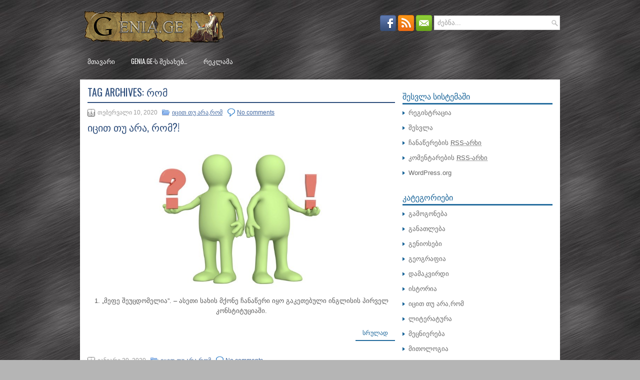

--- FILE ---
content_type: text/html; charset=UTF-8
request_url: http://genia.ge/?tag=%E1%83%A0%E1%83%9D%E1%83%9B&paged=10
body_size: 9056
content:
<!DOCTYPE html><html xmlns="http://www.w3.org/1999/xhtml" lang="ka-GE">
<head profile="http://gmpg.org/xfn/11">
<meta http-equiv="Content-Type" content="text/html; charset=UTF-8" />
<title>  რომ | Genia.Ge | Page 10</title>
<meta name="viewport" content="width=device-width, initial-scale=1.0"/>
<link rel="stylesheet" href="http://genia.ge/wp-content/themes/Flow/lib/css/reset.css" type="text/css" media="screen, projection" />
<link rel="stylesheet" href="http://genia.ge/wp-content/themes/Flow/lib/css/defaults.css" type="text/css" media="screen, projection" />
<!--[if lt IE 8]><link rel="stylesheet" href="http://genia.ge/wp-content/themes/Flow/lib/css/ie.css" type="text/css" media="screen, projection" /><![endif]-->

<link rel="stylesheet" href="http://genia.ge/wp-content/themes/Flow/style.css" type="text/css" media="screen, projection" />

<link rel="alternate" type="application/rss+xml" title="Genia.Ge &raquo; რომ ტეგების RSS-არხი" href="http://genia.ge/?feed=rss2&#038;tag=%e1%83%a0%e1%83%9d%e1%83%9b" />
	<style type="text/css">
	.wp-pagenavi{float:left !important; }
	</style>
  <link rel='stylesheet' id='dws_bootstrap-css'  href='http://genia.ge/wp-content/themes/Flow/lib/shortcodes/css/bootstrap.css?ver=3.5.2' type='text/css' media='all' />
<link rel='stylesheet' id='dws_shortcodes-css'  href='http://genia.ge/wp-content/themes/Flow/lib/shortcodes/css/shortcodes.css?ver=3.5.2' type='text/css' media='all' />
<link rel='stylesheet' id='tab-css'  href='http://genia.ge/wp-content/plugins/smooth-scroll-up/css/tab.css?ver=3.5.2' type='text/css' media='all' />
<link rel='stylesheet' id='wp-pagenavi-style-css'  href='http://genia.ge/wp-content/plugins/wp-pagenavi-style/css/white_blue.css?ver=1.0' type='text/css' media='all' />
<script type='text/javascript' src='http://genia.ge/wp-includes/js/jquery/jquery.js?ver=1.8.3'></script>
<script type='text/javascript' src='http://genia.ge/wp-content/themes/Flow/lib/shortcodes/js/bootstrap.js?ver=3.5.2'></script>
<script type='text/javascript' src='http://connect.facebook.net/ka_GE/all.js?ver=3.5.2#xfbml=1'></script>
<script type='text/javascript'>
/* <![CDATA[ */
var fcn_global_data = {"ajaxurl":"http:\/\/genia.ge\/wp-admin\/admin-ajax.php","permalink":"http:\/\/genia.ge\/?p=47450","colorscheme":"light"};
/* ]]> */
</script>
<script type='text/javascript' src='http://genia.ge/wp-content/plugins/facebook-comments-notifier/fb-comments.js?ver=3.5.2'></script>
<script type='text/javascript' src='http://genia.ge/wp-content/themes/Flow/lib/js/superfish.js?ver=3.5.2'></script>
<script type='text/javascript' src='http://genia.ge/wp-content/themes/Flow/lib/js/jquery.mobilemenu.js?ver=3.5.2'></script>
<link rel="EditURI" type="application/rsd+xml" title="RSD" href="http://genia.ge/xmlrpc.php?rsd" />
<link rel="wlwmanifest" type="application/wlwmanifest+xml" href="http://genia.ge/wp-includes/wlwmanifest.xml" /> 

<style>#scrollUp {right: 20px;}</style>	<style type="text/css">
	 .wp-pagenavi
	{
		font-size:12px !important;
	}
	</style>
	<link rel="shortcut icon" href="http://genia.ge/wp-content/uploads/2013/10/Google-G-Logo-Webtreatsetc.ico" type="image/x-icon" />
<link rel="alternate" type="application/rss+xml" title="Genia.Ge RSS Feed" href="http://genia.ge/?feed=rss2" />
<link rel="pingback" href="http://genia.ge/xmlrpc.php" />
<style type="text/css" id="custom-background-css">
body.custom-background { background-color: #b5b5b5; background-image: url('http://genia.ge/wp-content/uploads/2013/10/bg.jpg'); background-repeat: repeat; background-position: top center; background-attachment: scroll; }
</style>

</head>

<body class="archive paged tag tag-76 tag-76 custom-background paged-10 tag-paged-10">

<div id="container">

    <div id="header">
    
        <div class="logo">
         
            <a href="http://genia.ge"><img src="http://genia.ge/wp-content/uploads/2013/10/444.png" alt="Genia.Ge" title="Genia.Ge" /></a>
         
        </div><!-- .logo -->

        <div class="header-right">
        
            <div id="topsearch">
                 
<div id="search" title="Type and hit enter">
    <form method="get" id="searchform" action="http://genia.ge/"> 
        <input type="text" value="ძებნა..." 
            name="s" id="s"  onblur="if (this.value == '')  {this.value = 'ძებნა...';}"  
            onfocus="if (this.value == 'ძებნა...') {this.value = '';}" 
        />
    </form>
</div><!-- #search -->            </div>
            
            <div id="top-social-profiles">
                            <ul class="widget-container"><li class="social-profiles-widget">
            <a href="https://www.facebook.com/genia.ge451" target="_blank"><img title="Facebook" alt="Facebook" src="http://genia.ge/wp-content/themes/Flow/images/social-profiles/facebook.png" /></a><a href="http://genia.ge/?feed=rss2" target="_blank"><img title="RSS Feed" alt="RSS Feed" src="http://genia.ge/wp-content/themes/Flow/images/social-profiles/rss.png" /></a><a href="mailto:avtandilgegeshidze@gmail.com" target="_blank"><img title="Email" alt="Email" src="http://genia.ge/wp-content/themes/Flow/images/social-profiles/email.png" /></a>            </li></ul>
                        </div>
            
        </div><!-- .header-right -->
        
    </div><!-- #header -->
    
            <div class="clearfix">
            			        <div class="menu-primary-container">
			<ul class="menus menu-primary">
                <li ><a href="http://genia.ge">მთავარი</a></li>
				<li class="page_item page-item-2"><a href="http://genia.ge/?page_id=2">Genia.Ge-ს შესახებ&#8230;</a></li>
<li class="page_item page-item-16"><a href="http://genia.ge/?page_id=16">რეკლამა</a></li>
			</ul>
		</div>
                      <!--.primary menu--> 	
                </div>
        
    
    <div id="main">
    
                
        <div id="content">
        
                    
            <h2 class="page-title">Tag Archives: <span>რომ</span></h2>
            
                
    <div class="post-47450 post type-post status-publish format-standard hentry category--- tag--- tag-76 post clearfix" id="post-47450">
    
        <div class="postmeta-primary">

            <span class="meta_date">თებერვალი 10, 2020</span>
           &nbsp;  <span class="meta_categories"><a href="http://genia.ge/?cat=10" title="ყველა პოსტის ჩვენება კატეგორიაში: იცით თუ არა,რომ" rel="category">იცით თუ არა,რომ</a></span>

                 &nbsp; <span class="meta_comments"><a href="http://genia.ge/?p=47450#respond" title="კომენტარები ჩანაწერზე: იცით თუ არა, რომ?!">No comments</a></span> 
        </div>
        
        <h2 class="title"><a href="http://genia.ge/?p=47450" title="Permalink to იცით თუ არა, რომ?!" rel="bookmark">იცით თუ არა, რომ?!</a></h2>
        
        <div class="entry clearfix">
            
                        
            <p style="text-align: center;"><img class="aligncenter" alt="" src="https://pp.userapi.com/Ofp15jSkgS83ZNFD-cCIlFE3w3z8A1snW18v_A/JUcnW51DIqk.jpg" width="350" height="300" />1. „მეფე შეუცდომელია&#8221;. &#8211; ასეთი სახის მქონე ჩანაწერი იყო გაკეთებული ინგლისის პირველ კონსტიტუციაში.</p>

        </div>
        
                <div class="readmore">
            <a href="http://genia.ge/?p=47450#more-47450" title="Permalink to იცით თუ არა, რომ?!" rel="bookmark">სრულად</a>
        </div>
                
    </div><!-- Post ID 47450 -->    
    <div class="post-47279 post type-post status-publish format-standard hentry category--- tag--- tag-76 post clearfix" id="post-47279">
    
        <div class="postmeta-primary">

            <span class="meta_date">იანვარი 30, 2020</span>
           &nbsp;  <span class="meta_categories"><a href="http://genia.ge/?cat=10" title="ყველა პოსტის ჩვენება კატეგორიაში: იცით თუ არა,რომ" rel="category">იცით თუ არა,რომ</a></span>

                 &nbsp; <span class="meta_comments"><a href="http://genia.ge/?p=47279#respond" title="კომენტარები ჩანაწერზე: იცით თუ არა, რომ?!">No comments</a></span> 
        </div>
        
        <h2 class="title"><a href="http://genia.ge/?p=47279" title="Permalink to იცით თუ არა, რომ?!" rel="bookmark">იცით თუ არა, რომ?!</a></h2>
        
        <div class="entry clearfix">
            
                        
            <p style="text-align: center;"><img class="aligncenter" alt="" src="https://pp.userapi.com/Ofp15jSkgS83ZNFD-cCIlFE3w3z8A1snW18v_A/JUcnW51DIqk.jpg" width="350" height="300" />1. მსოფლიო ლიტერატურის ერთ-ერთ ფრანგ თვალმარგალიტს &#8211; ალექსანდრე დიუმას, კავკასიაში მოგზაურობის ჟამს მწვადი დააგემოვნებინეს, რამაც იგი იმდენად აღაფრთოვანა, რომ პარიზში დაბრუნებისთანავე ამ უდიდესი ისტორიის მქონე ქალაქში &#8211; პირველი „სამწვადე&#8221; გახსნა. </p>

        </div>
        
                <div class="readmore">
            <a href="http://genia.ge/?p=47279#more-47279" title="Permalink to იცით თუ არა, რომ?!" rel="bookmark">სრულად</a>
        </div>
                
    </div><!-- Post ID 47279 -->    
    <div class="post-47053 post type-post status-publish format-standard hentry category--- tag--- tag-76 post clearfix" id="post-47053">
    
        <div class="postmeta-primary">

            <span class="meta_date">იანვარი 21, 2020</span>
           &nbsp;  <span class="meta_categories"><a href="http://genia.ge/?cat=10" title="ყველა პოსტის ჩვენება კატეგორიაში: იცით თუ არა,რომ" rel="category">იცით თუ არა,რომ</a></span>

                 &nbsp; <span class="meta_comments"><a href="http://genia.ge/?p=47053#respond" title="კომენტარები ჩანაწერზე: იცით თუ არა, რომ?!">No comments</a></span> 
        </div>
        
        <h2 class="title"><a href="http://genia.ge/?p=47053" title="Permalink to იცით თუ არა, რომ?!" rel="bookmark">იცით თუ არა, რომ?!</a></h2>
        
        <div class="entry clearfix">
            
                        
            <p style="text-align: center;"><img class="aligncenter" alt="" src="https://pp.userapi.com/Ofp15jSkgS83ZNFD-cCIlFE3w3z8A1snW18v_A/JUcnW51DIqk.jpg" width="350" height="300" />1. მსოფლიო ლიტერატურის გერმანელმა ტიტანმა &#8211; იოჰან ვოლფგანგ ფონ გოეთემ, სიბერის ჟამს აღიარა, რომ მთელი თავისი ხანგრძლივი და შეგნებული ცხოვრების განმავლობაში სწავლობდა კითხვას, რომ მან ამაზე დახარჯა უამრავი წელი და ჯერ კიდევ არ შეუძლია დაბეჯითებით თქვას, რომ მიზანს მიაღწია.</p>

        </div>
        
                <div class="readmore">
            <a href="http://genia.ge/?p=47053#more-47053" title="Permalink to იცით თუ არა, რომ?!" rel="bookmark">სრულად</a>
        </div>
                
    </div><!-- Post ID 47053 -->    
    <div class="post-47014 post type-post status-publish format-standard hentry category--- tag--- tag-76 post clearfix" id="post-47014">
    
        <div class="postmeta-primary">

            <span class="meta_date">იანვარი 18, 2020</span>
           &nbsp;  <span class="meta_categories"><a href="http://genia.ge/?cat=10" title="ყველა პოსტის ჩვენება კატეგორიაში: იცით თუ არა,რომ" rel="category">იცით თუ არა,რომ</a></span>

                 &nbsp; <span class="meta_comments"><a href="http://genia.ge/?p=47014#respond" title="კომენტარები ჩანაწერზე: იცით თუ არა, რომ?!">No comments</a></span> 
        </div>
        
        <h2 class="title"><a href="http://genia.ge/?p=47014" title="Permalink to იცით თუ არა, რომ?!" rel="bookmark">იცით თუ არა, რომ?!</a></h2>
        
        <div class="entry clearfix">
            
                        
            <p style="text-align: center;"><img class="aligncenter" alt="" src="https://pp.userapi.com/Ofp15jSkgS83ZNFD-cCIlFE3w3z8A1snW18v_A/JUcnW51DIqk.jpg" width="350" height="300" />1. პირველი ნამდვილი საზოგადოებრივი ზოოპარკი გახსნილი იქნა პარიზში &#8211; 1793 წელს. მისი სახელწოდება გახლდათ &#8211; „ჟარდინ დე პლანტე&#8221; და იგი შედგებოდა როგორც ზოოპარკის განყოფილებისაგან, ასევე ბოტანიკური ბაღისა და მუზეუმისაგანაც.</p>

        </div>
        
                <div class="readmore">
            <a href="http://genia.ge/?p=47014#more-47014" title="Permalink to იცით თუ არა, რომ?!" rel="bookmark">სრულად</a>
        </div>
                
    </div><!-- Post ID 47014 -->    
    <div class="post-46882 post type-post status-publish format-standard hentry category--- tag--- tag-76 post clearfix" id="post-46882">
    
        <div class="postmeta-primary">

            <span class="meta_date">დეკემბერი 29, 2019</span>
           &nbsp;  <span class="meta_categories"><a href="http://genia.ge/?cat=10" title="ყველა პოსტის ჩვენება კატეგორიაში: იცით თუ არა,რომ" rel="category">იცით თუ არა,რომ</a></span>

                 &nbsp; <span class="meta_comments"><a href="http://genia.ge/?p=46882#respond" title="კომენტარები ჩანაწერზე: იცით თუ არა, რომ?!">No comments</a></span> 
        </div>
        
        <h2 class="title"><a href="http://genia.ge/?p=46882" title="Permalink to იცით თუ არა, რომ?!" rel="bookmark">იცით თუ არა, რომ?!</a></h2>
        
        <div class="entry clearfix">
            
                        
            <p style="text-align: center;"><img class="aligncenter" alt="" src="https://pp.userapi.com/Ofp15jSkgS83ZNFD-cCIlFE3w3z8A1snW18v_A/JUcnW51DIqk.jpg" width="350" height="300" />1. ზურაბ ბეგი, ფაზლალი ბეგი, შარმაზან ბეგი, ზეინალ ბეგი, ქაიხოსრო ხანი და ალი ხან ბეგი &#8211; ირანის (სპარსეთის) სამეფოში მოღვაწე ქართველი პოეტები იყვნენ. </p>

        </div>
        
                <div class="readmore">
            <a href="http://genia.ge/?p=46882#more-46882" title="Permalink to იცით თუ არა, რომ?!" rel="bookmark">სრულად</a>
        </div>
                
    </div><!-- Post ID 46882 -->    
    <div class="post-46675 post type-post status-publish format-standard hentry category--- tag--- tag-76 post clearfix" id="post-46675">
    
        <div class="postmeta-primary">

            <span class="meta_date">დეკემბერი 11, 2019</span>
           &nbsp;  <span class="meta_categories"><a href="http://genia.ge/?cat=10" title="ყველა პოსტის ჩვენება კატეგორიაში: იცით თუ არა,რომ" rel="category">იცით თუ არა,რომ</a></span>

                 &nbsp; <span class="meta_comments"><a href="http://genia.ge/?p=46675#respond" title="კომენტარები ჩანაწერზე: იცით თუ არა, რომ?!">No comments</a></span> 
        </div>
        
        <h2 class="title"><a href="http://genia.ge/?p=46675" title="Permalink to იცით თუ არა, რომ?!" rel="bookmark">იცით თუ არა, რომ?!</a></h2>
        
        <div class="entry clearfix">
            
                        
            <p style="text-align: center;"><img class="aligncenter" alt="" src="https://pp.userapi.com/Ofp15jSkgS83ZNFD-cCIlFE3w3z8A1snW18v_A/JUcnW51DIqk.jpg" width="350" height="300" />1. ადამიანმა ღორი პირველად ჩინეთში მოიშინაურა ჩვ.წ.აღ-მდე მერვე ათასწლეულში. </p>

        </div>
        
                <div class="readmore">
            <a href="http://genia.ge/?p=46675#more-46675" title="Permalink to იცით თუ არა, რომ?!" rel="bookmark">სრულად</a>
        </div>
                
    </div><!-- Post ID 46675 -->    
    <div class="post-46657 post type-post status-publish format-standard hentry category--- tag--- tag-76 post clearfix" id="post-46657">
    
        <div class="postmeta-primary">

            <span class="meta_date">დეკემბერი 7, 2019</span>
           &nbsp;  <span class="meta_categories"><a href="http://genia.ge/?cat=10" title="ყველა პოსტის ჩვენება კატეგორიაში: იცით თუ არა,რომ" rel="category">იცით თუ არა,რომ</a></span>

                 &nbsp; <span class="meta_comments"><a href="http://genia.ge/?p=46657#respond" title="კომენტარები ჩანაწერზე: იცით თუ არა, რომ?!">No comments</a></span> 
        </div>
        
        <h2 class="title"><a href="http://genia.ge/?p=46657" title="Permalink to იცით თუ არა, რომ?!" rel="bookmark">იცით თუ არა, რომ?!</a></h2>
        
        <div class="entry clearfix">
            
                        
            <p style="text-align: center;"><img class="aligncenter" alt="" src="https://pp.userapi.com/Ofp15jSkgS83ZNFD-cCIlFE3w3z8A1snW18v_A/JUcnW51DIqk.jpg" width="350" height="300" />1. ალექსანდრე მაკედონელმა თავისი ჯარის რიგებში მყოფი უკმაყოფილო ჯარისკაცებისაგან ჩამოაყალიბა ერთი საჯარისო შეანერთი, რომელსაც სახელად &#8211; „ტაგმა ატაკტონ&#8221;, ანუ &#8211; „უწესრიგოთა რაზმი&#8221; უწოდა. იმისათვის, რომ ამ ანარქისტ ჯარისქაცებს სხვა, ჯანსაღი საომარი ძალებიც არ აეყოლიებინათ, მათზე უმკაცრესი ზედამხედველობა იყო დაწესებული. </p>

        </div>
        
                <div class="readmore">
            <a href="http://genia.ge/?p=46657#more-46657" title="Permalink to იცით თუ არა, რომ?!" rel="bookmark">სრულად</a>
        </div>
                
    </div><!-- Post ID 46657 -->    
    <div class="post-45932 post type-post status-publish format-standard hentry category--- tag--- tag-76 post clearfix" id="post-45932">
    
        <div class="postmeta-primary">

            <span class="meta_date">ოქტომბერი 30, 2019</span>
           &nbsp;  <span class="meta_categories"><a href="http://genia.ge/?cat=10" title="ყველა პოსტის ჩვენება კატეგორიაში: იცით თუ არა,რომ" rel="category">იცით თუ არა,რომ</a></span>

                 &nbsp; <span class="meta_comments"><a href="http://genia.ge/?p=45932#respond" title="კომენტარები ჩანაწერზე: იცით თუ არა, რომ?!">No comments</a></span> 
        </div>
        
        <h2 class="title"><a href="http://genia.ge/?p=45932" title="Permalink to იცით თუ არა, რომ?!" rel="bookmark">იცით თუ არა, რომ?!</a></h2>
        
        <div class="entry clearfix">
            
                        
            <p style="text-align: center;"><img class="aligncenter" alt="" src="https://pp.userapi.com/Ofp15jSkgS83ZNFD-cCIlFE3w3z8A1snW18v_A/JUcnW51DIqk.jpg" width="350" height="300" />1. VII საუკუნეში მოღვაწე დიდი ბიზანტიელი ისტორიკოსის &#8211; იოანე ანტიოქელის გადმოცემის თანახმად, კოლხეთიდან საბრძნეთში გატაცებულ „ოქროს საწმისზე&#8221;, რომელიც ცხვრის ტყავისაგან იყო დამზადებული, ოქროს ქიმიურად მიღების წესი იყო დაწერილი.</p>

        </div>
        
                <div class="readmore">
            <a href="http://genia.ge/?p=45932#more-45932" title="Permalink to იცით თუ არა, რომ?!" rel="bookmark">სრულად</a>
        </div>
                
    </div><!-- Post ID 45932 -->    
    <div class="post-45818 post type-post status-publish format-standard hentry category--- tag--- tag-76 post clearfix" id="post-45818">
    
        <div class="postmeta-primary">

            <span class="meta_date">ოქტომბერი 22, 2019</span>
           &nbsp;  <span class="meta_categories"><a href="http://genia.ge/?cat=10" title="ყველა პოსტის ჩვენება კატეგორიაში: იცით თუ არა,რომ" rel="category">იცით თუ არა,რომ</a></span>

                 &nbsp; <span class="meta_comments"><a href="http://genia.ge/?p=45818#respond" title="კომენტარები ჩანაწერზე: იცით თუ არა, რომ?!">No comments</a></span> 
        </div>
        
        <h2 class="title"><a href="http://genia.ge/?p=45818" title="Permalink to იცით თუ არა, რომ?!" rel="bookmark">იცით თუ არა, რომ?!</a></h2>
        
        <div class="entry clearfix">
            
                        
            <p style="text-align: center;"><img class="aligncenter" alt="https://pp.userapi.com/Ofp15jSkgS83ZNFD-cCIlFE3w3z8A1snW18v_A/JUcnW51DIqk.jpg" src="https://pp.userapi.com/Ofp15jSkgS83ZNFD-cCIlFE3w3z8A1snW18v_A/JUcnW51DIqk.jpg" width="350" height="300" /></p>
<p style="text-align: center;">1. სახელგანთქმულმა ფრანგმა მწერალმა &#8211; ალბერ კამიუმ 19 წლის ექსტრავაგანტ ქალზე &#8211; სიმონა იიმზე 21 წლის ასაკში იქორწინა. თუმცა, ლიტერატორის რჩეული ქალი ნარკოტიკების მომხმარებელი აღმოჩნდა, რის გამოც ცოლ-ქმრის წყვილი ორ წელიწადში დაშორდა ერთმანეთს. </p>

        </div>
        
                <div class="readmore">
            <a href="http://genia.ge/?p=45818#more-45818" title="Permalink to იცით თუ არა, რომ?!" rel="bookmark">სრულად</a>
        </div>
                
    </div><!-- Post ID 45818 -->    
    <div class="post-45622 post type-post status-publish format-standard hentry category--- tag--- tag-76 post clearfix" id="post-45622">
    
        <div class="postmeta-primary">

            <span class="meta_date">სექტემბერი 26, 2019</span>
           &nbsp;  <span class="meta_categories"><a href="http://genia.ge/?cat=10" title="ყველა პოსტის ჩვენება კატეგორიაში: იცით თუ არა,რომ" rel="category">იცით თუ არა,რომ</a></span>

                 &nbsp; <span class="meta_comments"><a href="http://genia.ge/?p=45622#respond" title="კომენტარები ჩანაწერზე: იცით თუ არა, რომ?!">No comments</a></span> 
        </div>
        
        <h2 class="title"><a href="http://genia.ge/?p=45622" title="Permalink to იცით თუ არა, რომ?!" rel="bookmark">იცით თუ არა, რომ?!</a></h2>
        
        <div class="entry clearfix">
            
                        
            <p style="text-align: center;"><img class="aligncenter" alt="" src="https://pp.userapi.com/Ofp15jSkgS83ZNFD-cCIlFE3w3z8A1snW18v_A/JUcnW51DIqk.jpg" width="350" height="300" />1. ნაპოლეონ ბონაპარტის განკარგულებაში რამდენიმე სახეობის პოლიცია იმყოფებოდა: ერთი &#8211; პოლიციის მინისტრის &#8211; ჟოზეფ ფუშეს ხელმძღვამელობით, რომელიც იმპერიის მთელ მოსახლეობას მეთვალყურეობდა და აკონტროლებდა,</p>

        </div>
        
                <div class="readmore">
            <a href="http://genia.ge/?p=45622#more-45622" title="Permalink to იცით თუ არა, რომ?!" rel="bookmark">სრულად</a>
        </div>
                
    </div><!-- Post ID 45622 -->
    <div class="navigation clearfix">
        
        <div class='wp-pagenavi' role='navigation'>
<span class='pages'>გვერდი 10 (39)</span><a class="first" href="http://genia.ge/?tag=%E1%83%A0%E1%83%9D%E1%83%9B">&laquo; პირველი</a><a class="previouspostslink" rel="prev" href="http://genia.ge/?tag=%E1%83%A0%E1%83%9D%E1%83%9B&amp;paged=9">&laquo;</a><span class='extend'>...</span><a class="page smaller" title="Page 8" href="http://genia.ge/?tag=%E1%83%A0%E1%83%9D%E1%83%9B&amp;paged=8">8</a><a class="page smaller" title="Page 9" href="http://genia.ge/?tag=%E1%83%A0%E1%83%9D%E1%83%9B&amp;paged=9">9</a><span aria-current='page' class='current'>10</span><a class="page larger" title="Page 11" href="http://genia.ge/?tag=%E1%83%A0%E1%83%9D%E1%83%9B&amp;paged=11">11</a><a class="page larger" title="Page 12" href="http://genia.ge/?tag=%E1%83%A0%E1%83%9D%E1%83%9B&amp;paged=12">12</a><span class='extend'>...</span><a class="larger page" title="Page 20" href="http://genia.ge/?tag=%E1%83%A0%E1%83%9D%E1%83%9B&amp;paged=20">20</a><a class="larger page" title="Page 30" href="http://genia.ge/?tag=%E1%83%A0%E1%83%9D%E1%83%9B&amp;paged=30">30</a><span class='extend'>...</span><a class="nextpostslink" rel="next" href="http://genia.ge/?tag=%E1%83%A0%E1%83%9D%E1%83%9B&amp;paged=11">&raquo;</a><a class="last" href="http://genia.ge/?tag=%E1%83%A0%E1%83%9D%E1%83%9B&amp;paged=39">ბოლო &raquo;</a>
</div> 
        
    </div><!-- .navigation -->
    
            
                    
        </div><!-- #content -->
    
        
<div id="sidebar-primary">

    <ul class="widget-container"><li id="meta-2" class="widget widget_meta"><h3 class="widgettitle">შესვლა სისტემაში</h3>			<ul>
			<li><a href="http://genia.ge/wp-login.php?action=register">რეგისტრაცია</a></li>			<li><a href="http://genia.ge/wp-login.php">შესვლა</a></li>
			<li><a href="http://genia.ge/?feed=rss2" title="საიტის მიწორდება RSS 2.0 არხის მეშვეობით">ჩანაწერების <abbr title="Really Simple Syndication">RSS-არხი</abbr></a></li>
			<li><a href="http://genia.ge/?feed=comments-rss2" title="უახლესი კომენტარები ყველა ჩანაწერზე RSS-არხში">კომენტარების <abbr title="Really Simple Syndication">RSS-არხი</abbr></a></li>
			<li><a href="http://wordpress.org/" title="საიტი მუშაობს WordPress-ზე, პერსონალური პუბლიკაციების თანამედროვე სისტემაზე.">WordPress.org</a></li>
						</ul>
</li></ul><ul class="widget-container"><li id="categories-3" class="widget widget_categories"><h3 class="widgettitle">კატეგორიები</h3>		<ul>
	<li class="cat-item cat-item-395"><a href="http://genia.ge/?cat=395" title="ეს კატეგორია მოიცავს კაცობრიობის მიერ გამოგონილ საგნებს,რომლებმაც დიდი წვლილი შეიტანეს კაცთაშორის ცხოვრებაში.">გამოგონება</a>
</li>
	<li class="cat-item cat-item-29"><a href="http://genia.ge/?cat=29" title="კატეგორია რომელიც მოიცავს ბიბლიოთეკებს,უძველეს წარწერებსა თუ ნიმუშებს.">განათლება</a>
</li>
	<li class="cat-item cat-item-7"><a href="http://genia.ge/?cat=7" title="პიროვნებები რომელთაც შეცვალოს კაცობრიობის მსოფლხმედველობა და აზროვნება,სწორედ ამისთვის არის ეს კატეგორია რათა ვიცნობდეთ მათ.">გენიოსები</a>
</li>
	<li class="cat-item cat-item-12"><a href="http://genia.ge/?cat=12" title="ეს კატეგორია შექმნილია იმისთვის,რათა შევიცნოთ უკეთესად მსოფლიო გეოგრაფიული გარემო და არამარტო დედამიწის არამედ მთლიანად გალაქტიკის.">გეოგრაფია</a>
</li>
	<li class="cat-item cat-item-19"><a href="http://genia.ge/?cat=19" title="კატეგორია რომელსაც ვერც ერთ ინტერნეტ საიტზე ვერ ნახავთ, ეს კატეგორია ექსკლუზივია Genia.Ge-სთვის და შესაბამისად ის გამოხატავს აფორიზმებს.">დამაკვირდი</a>
</li>
	<li class="cat-item cat-item-11"><a href="http://genia.ge/?cat=11" title="ისტორია შექმნილია იმისთვის,რათა ვიცნობდეთ წარსულს,რომელიც გამოხატავს მეფეთა თუ დიდებულთა ცხოვრებას და არამარტო,აერთიანებს ზოგად საკაცობრიო თემებს წარსულიდან,საინტერესო მოვლენებსა თუ ბრძოლებს.">ისტორია</a>
</li>
	<li class="cat-item cat-item-10"><a href="http://genia.ge/?cat=10" title="ეს კატეგორია შექმნილია იმისთვის,რათა იცოდეთ თქვენთვის უცნობი ფაქტებისა თუ მოვლენების შესახებ.">იცით თუ არა,რომ</a>
</li>
	<li class="cat-item cat-item-30"><a href="http://genia.ge/?cat=30" title="ეს არის კატეგორია რომელიც მოიცავს ნაწარმოებებს.მათი შექმნის მიზეზებსა და ისტორიებს.">ლიტერატურა</a>
</li>
	<li class="cat-item cat-item-27"><a href="http://genia.ge/?cat=27" title="ეს კატეგორია მოიცავს,კვლევებს,აღმოჩენებს და მიღწევებს კაცობრიობის მიერ.">მეცნიერება</a>
</li>
	<li class="cat-item cat-item-25"><a href="http://genia.ge/?cat=25" title="მითოლოგიის კატეგორია შექმნილია იმისთვის,რათა გაიგოთ უცნაური მითების შესახებ სამყაროს დაარსებიდან დღემდე და წარმოდგენათ გქონდეთ მითოლოგიურ გმირებზე.">მითოლოგია</a>
</li>
	<li class="cat-item cat-item-14"><a href="http://genia.ge/?cat=14" title="ეს კატეგორია მოიცავს ლექსებს,ცნობილი და არა მარტო ცნობილი,არამედ უცნობი ადამიანებისაც.">პოეზია</a>
</li>
	<li class="cat-item cat-item-20"><a href="http://genia.ge/?cat=20" title="რელიგია შექმნილია იმისთვის რათა განხილული იყოს ყველა რელიგიური მიმდევრობა რაც დედამიწაზე არსებობს.">რელიგია</a>
</li>
	<li class="cat-item cat-item-8"><a href="http://genia.ge/?cat=8" title="საინტერესო ფაქტების კატეგორია ნიშნავს  პიროვნების ან საზოგადოების საინტერესო ერთ-ერთ ცხოვრებისეულ ეპიზოდს.">საინტერესო ფაქტები</a>
</li>
	<li class="cat-item cat-item-16"><a href="http://genia.ge/?cat=16" title="ეს კატეგორია შეეხება მსოფლიო სამხედრო ტექნოლოგიურ მიღწევებს და ზოგადად სამხედრო თემას.">სამხედრო</a>
</li>
	<li class="cat-item cat-item-23"><a href="http://genia.ge/?cat=23" title="კატეგორია რომელიც მოიცავს უცნაურ მოვლენებსა თუ გეოგრაფიულ გარემოებს არამარტო დედამიწაზე,არამედ მთლიანად მთელს გალაქტიკაში.">საოცარი სამყარო</a>
</li>
	<li class="cat-item cat-item-26"><a href="http://genia.ge/?cat=26" title="სახელმწიფოების კატეგორია,რომელიც მოიცავს ყველას უკლებლივ სახელმწიფოს რაც დედამიწაზე არსებობს.">სახელმწიფოები</a>
</li>
	<li class="cat-item cat-item-17"><a href="http://genia.ge/?cat=17" title="სპორტის ლეგენდები არის იმისთვის,რათა ვიცოდეთ იმათ შესახებ ვინც სპორტულ სამყაროში ახალი ისტორია დაწერა.">სპორტის ლეგენდები</a>
</li>
	<li class="cat-item cat-item-1"><a href="http://genia.ge/?cat=1" title="სხვა - კატეგორია არის შექმნილი იმისთვის,რათა სხვადასხვა ტიპის პოსტი გააერთიანოს.">სხვა</a>
</li>
	<li class="cat-item cat-item-21"><a href="http://genia.ge/?cat=21" title="ფილოსოფია მოიცავს სიბრძნის წუთებს და ფილოსოფიურ გამონათქვამებს,ასევე ფილოსოფოსების ბიოგრაფიებს.">ფილოსოფია</a>
</li>
	<li class="cat-item cat-item-18"><a href="http://genia.ge/?cat=18" title="ფლორა და ფაუნის კატეგორია საიტზე შეიქმნა იმისთვის,რათა თითოეულმა ჩვენგანმა გავიგოთ უცნაური არსებებისა თუ მცენარეების შესახებ,რომლებიც ჩვენს სამყაროში,ჩვენს გვერდით არსებობენ.">ფლორა და ფაუნა</a>
</li>
	<li class="cat-item cat-item-52"><a href="http://genia.ge/?cat=52" title="ეს კატეგორია მოიცავს ფრაზეოლოგიას,სხვადასხვა კინო ფილმებიდან თუ წიგნებიდან.">ფრაზეოლოგია</a>
</li>
	<li class="cat-item cat-item-22"><a href="http://genia.ge/?cat=22" title="წიგნების განხილვა, ეს კატეგორიაც Genia.Ge-ს ექსკლუზივია,სადაც შეგიძლიათ განიხილოთ წიგნები და ვიმსჯელოთ მის შინაარსზე.">წიგნების განხილვა</a>
</li>
	<li class="cat-item cat-item-13"><a href="http://genia.ge/?cat=13" title="ხელოვნება წარმოადგენს კატეგორიას რომელშიც თავმოყრილია ადამიანის შესაძლებლობებს მიღმა აღმოჩენილი ნიჭი,თავმოყრილია სურათები,ფაქტები და უამრავი რამ რაც ხელოვნებას შეეხება.">ხელოვნება</a>
</li>
	<li class="cat-item cat-item-24"><a href="http://genia.ge/?cat=24" title="ხელოვნების ნიმუშები წარმოადგენს კატეგორიას სადაც შეგიძლიათ,ნახოთ ნახატები,ქანდაკებები ცნობილი თუ არაცნობილი ადამიანების შექმნილი.">ხელოვნების ნიმუშები</a>
</li>
	<li class="cat-item cat-item-28"><a href="http://genia.ge/?cat=28" title="კატეგორია რომელიც მოიცავს,გერბებს დროშებს,მათი შექმნის ისტორიებსა და მნიშვნელობებს.">ჰერალდიკა</a>
</li>
		</ul>
</li></ul><ul class="widget-container"><li id="calendar-2" class="widget widget_calendar"><h3 class="widgettitle">კალენდარი</h3><div id="calendar_wrap"><table id="wp-calendar">
	<caption>იანვარი 2026</caption>
	<thead>
	<tr>
		<th scope="col" title="ორშაბათი">ორ</th>
		<th scope="col" title="სამშაბათი">სა</th>
		<th scope="col" title="ოთხშაბათი">ოთ</th>
		<th scope="col" title="ხუთშაბათი">ხუ</th>
		<th scope="col" title="პარასკევი">პა</th>
		<th scope="col" title="შაბათი">შა</th>
		<th scope="col" title="კვირა">კვ</th>
	</tr>
	</thead>

	<tfoot>
	<tr>
		<td colspan="3" id="prev"><a href="http://genia.ge/?m=202210" title="ჩანაწერების ნახვა ოქტომბერი 2022">&laquo; ოქტ</a></td>
		<td class="pad">&nbsp;</td>
		<td colspan="3" id="next" class="pad">&nbsp;</td>
	</tr>
	</tfoot>

	<tbody>
	<tr>
		<td colspan="3" class="pad">&nbsp;</td><td>1</td><td>2</td><td>3</td><td>4</td>
	</tr>
	<tr>
		<td>5</td><td>6</td><td>7</td><td>8</td><td>9</td><td>10</td><td>11</td>
	</tr>
	<tr>
		<td>12</td><td>13</td><td>14</td><td>15</td><td>16</td><td>17</td><td>18</td>
	</tr>
	<tr>
		<td>19</td><td>20</td><td>21</td><td>22</td><td id="today">23</td><td>24</td><td>25</td>
	</tr>
	<tr>
		<td>26</td><td>27</td><td>28</td><td>29</td><td>30</td><td>31</td>
		<td class="pad" colspan="1">&nbsp;</td>
	</tr>
	</tbody>
	</table></div></li></ul>    
</div><!-- #sidebar-primary -->        
                
    </div><!-- #main -->
    
   
    <div id="footer-widgets" class="clearfix">
                <div class="footer-widget-box">
            <ul class="widget-container"><li id="text-6" class="widget widget_text">			<div class="textwidget"><!-- TOP.GE COUNTER CODE -->
<script language="JavaScript" type="text/javascript" src="http://counter.top.ge/cgi-bin/cod?100+77964"></script>
<noscript>
<a target="_top" href="http://counter.top.ge/cgi-bin/showtop?77964">
<img src="http://counter.top.ge/cgi-bin/count?ID:77964+JS:false" border="0" alt="TOP.GE" /></a>
</noscript>
<!-- / END OF COUNTER CODE -->

<script id="_waud39">var _wau = _wau || []; _wau.push(["classic", "n1up0003bf0h", "d39"]);
(function() {var s=document.createElement("script"); s.async=true;
s.src="http://widgets.amung.us/classic.js";
document.getElementsByTagName("head")[0].appendChild(s);
})();</script>
</div>
		</li></ul>        </div>
        
        <div class="footer-widget-box">
            <ul class="widget-container"><li id="text-7" class="widget widget_text">			<div class="textwidget"><b>Genia.Ge c 2013</b></div>
		</li></ul>        </div>
        
        <div class="footer-widget-box footer-widget-box-last">
            <ul class="widget-container"><li id="text-8" class="widget widget_text">			<div class="textwidget"><b>contact:avtandilgegeshidze@gmail.com</div>
		</li></ul>        </div>
        
    </div>

    <div id="footer">
    
        <div id="copyrights">
             &copy; 2026  <a href="http://genia.ge/">Genia.Ge</a> 
        </div>
        
                
        <div id="credits">Powered by <a href="http://wordpress.org/"><strong>WordPress</strong></a></div><!-- #credits -->
        
    </div><!-- #footer -->
    
</div><!-- #container -->

<script> var $nocnflct = jQuery.noConflict();
			$nocnflct(function () {
			    $nocnflct.scrollUp({
				scrollName: 'scrollUp', // Element ID
				scrollDistance: 300, // Distance from top/bottom before showing element (px)
				scrollFrom: 'top', // top or bottom
				scrollSpeed: 300, // Speed back to top (ms)
				easingType: 'linear', // Scroll to top easing (see http://easings.net/)
				animation: 'fade', // Fade, slide, none
				animationInSpeed: 200, // Animation in speed (ms)
				animationOutSpeed: 200, // Animation out speed (ms)
				scrollText: 'მაღლა!', // Text for element, can contain HTML
				scrollTitle: false, // Set a custom <a> title if required. Defaults to scrollText
				scrollImg: false, // Set true to use image
				activeOverlay: false, // Set CSS color to display scrollUp active point
				zIndex: 2147483647 // Z-Index for the overlay
			    });
			});
			</script><script type='text/javascript' src='http://genia.ge/wp-content/plugins/smooth-scroll-up/js/jquery.scrollUp.min.js?ver=3.5.2'></script>
<script type='text/javascript' src='http://genia.ge/wp-includes/js/hoverIntent.min.js?ver=r6'></script>
<script type='text/javascript' src='http://genia.ge/wp-content/plugins/no-copy/no-copy.js?ver=1.1.4'></script>

<script type='text/javascript'>
/* <![CDATA[ */
jQuery.noConflict();
jQuery(function(){ 
	jQuery('ul.menu-primary').superfish({ 
	animation: {opacity:'show'},
autoArrows:  true,
                dropShadows: false, 
                speed: 200,
                delay: 800
                });
            });
jQuery('.menu-primary-container').mobileMenu({
                defaultText: 'Menu',
                className: 'menu-primary-responsive',
                containerClass: 'menu-primary-responsive-container',
                subMenuDash: '&ndash;'
            });

/* ]]> */
</script>
</body>
</html>
<!--
Performance optimized by W3 Total Cache. Learn more: https://www.boldgrid.com/w3-total-cache/


Served from: genia.ge @ 2026-01-23 07:22:13 by W3 Total Cache
-->

--- FILE ---
content_type: application/javascript
request_url: https://t.dtscout.com/pv/?_a=v&_h=genia.ge&_ss=4vu1hk7tjn&_pv=1&_ls=0&_u1=1&_u3=1&_cc=us&_pl=d&_cbid=qm74&_cb=_dtspv.c
body_size: -283
content:
try{_dtspv.c({"b":"chrome@131"},'qm74');}catch(e){}

--- FILE ---
content_type: text/javascript;charset=UTF-8
request_url: http://whos.amung.us/pingjs/?k=n1up0003bf0h&t=%E1%83%A0%E1%83%9D%E1%83%9B%20%7C%20Genia.Ge%20%7C%20Page%2010&c=c&x=http%3A%2F%2Fgenia.ge%2F%3Ftag%3D%25E1%2583%25A0%25E1%2583%259D%25E1%2583%259B%26paged%3D10&y=&a=0&d=3.002&v=27&r=6990
body_size: 62
content:
WAU_r_c('17','n1up0003bf0h',0);